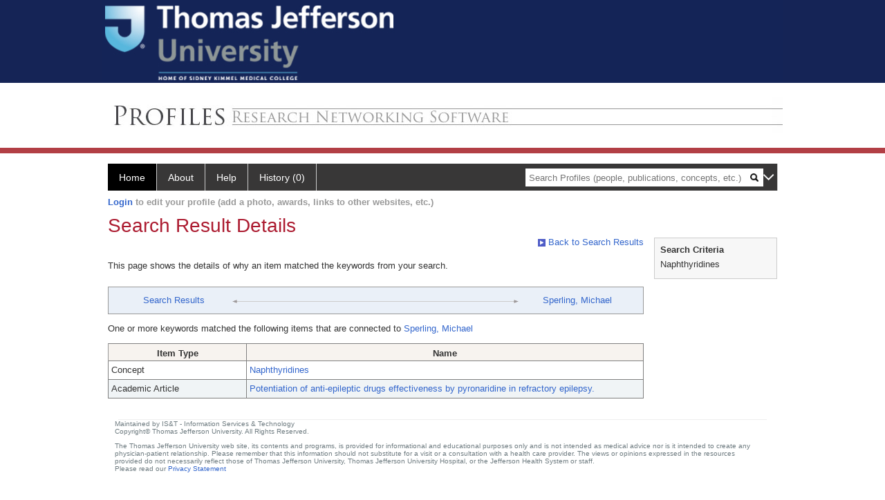

--- FILE ---
content_type: text/html; charset=utf-8
request_url: https://profiles.jefferson.edu/search/default.aspx?searchtype=whypeople&nodeuri=http://profiles.jefferson.edu/profile/33772&searchfor=Naphthyridines&exactphrase=false&perpage=15&offset=0&page=1&totalpages=1&searchrequest=A81BSfTwU3GNm4liSODkW6vB3EBYO6gz+a5TY1bFhuysXK4hqbI6eAebHoNTzab0+VLZJkUtJQju6xyJF18bbUJolY69tSRyc7hZSQbero+sXK4hqbI6eFSXJpnVSOGWdI9fj5a9U49C8CTtlpw9E0yYcIssEqcIgzdioxPWCIhEBJO9+8MP5UfdFFR6fOEr3vaLrMrBenF+snl96IlXms5MOEqLOpMp107wWNsujh+AY9YpZgkqTK+wT+l5MJMSl+S1f1fhv+Si37e1KFy8tSOGV7eXw4HMANeRjAHooK+ummaMgVUW2OgwehUQ7Yc/oUQtmclDvRMrEWgtnySfFJ/fwxqeVnUjnqqSlfk3GnuiuM9IEoba+xfW2+zq8/hWmjaxvjKr90fOeivnvWFSdFz3GjvNbtt/&sortby=&sortdirection=&showcolumns=1
body_size: 30070
content:

<!DOCTYPE html PUBLIC "-//W3C//DTD XHTML 1.0 Strict//EN" "https://www.w3.org/TR/xhtml1/DTD/xhtml1-strict.dtd">
<html>
<head id="ctl00_Head1"><title>
	Connection | Profiles RNS
</title><meta charset="utf-8" /><meta http-equiv="X-UA-Compatible" content="IE-edge" /><meta name="viewport" content="width=device-width, initial-scale=1" />
    <script type="text/javascript" src="https://ajax.aspnetcdn.com/ajax/jQuery/jquery-3.3.1.min.js"></script>
    <!-- Latest compiled and minified CSS -->
    <link rel="stylesheet" href="https://maxcdn.bootstrapcdn.com/bootstrap/3.3.7/css/bootstrap.min.css" integrity="sha384-BVYiiSIFeK1dGmJRAkycuHAHRg32OmUcww7on3RYdg4Va+PmSTsz/K68vbdEjh4u" crossorigin="anonymous" />
    <!-- Optional theme -->
    <link rel="stylesheet" href="https://maxcdn.bootstrapcdn.com/bootstrap/3.3.7/css/bootstrap-theme.min.css" integrity="sha384-rHyoN1iRsVXV4nD0JutlnGaslCJuC7uwjduW9SVrLvRYooPp2bWYgmgJQIXwl/Sp" crossorigin="anonymous" /><link rel="stylesheet" href="https://netdna.bootstrapcdn.com/font-awesome/4.2.0/css/font-awesome.min.css" />
    <!-- Latest compiled and minified JavaScript -->
    <script type="text/javascript" src="https://maxcdn.bootstrapcdn.com/bootstrap/3.3.7/js/bootstrap.min.js" integrity="sha384-Tc5IQib027qvyjSMfHjOMaLkfuWVxZxUPnCJA7l2mCWNIpG9mGCD8wGNIcPD7Txa" crossorigin="anonymous"></script>      

    
    <link href="https://profiles.jefferson.edu/framework/css/profiles.css" rel="stylesheet" type="text/css" media="all" /><link href="https://profiles.jefferson.edu/framework/css/prns-theme.css" rel="stylesheet" type="text/css" media="all" /><link href="https://profiles.jefferson.edu/framework/css/prns-theme-menus-top.css" rel="stylesheet" type="text/css" media="all" /><meta name="apple-mobile-web-app-title" content="Profiles RNS" /><meta name="application-name" content="Profiles RNS" /><meta name="msapplication-TileColor" content="#a41c2f" /><meta name="theme-color" content="#a41c2f" /><link href="https://profiles.jefferson.edu/Search/CSS/search.css" rel="stylesheet" type="text/css" media="all" /><link href="https://profiles.jefferson.edu/Activity/CSS/activity.css" rel="stylesheet" type="text/css" media="all" /><link href="https://profiles.jefferson.edu/Search/CSS/comboTreeCheck.css" rel="stylesheet" type="text/css" media="all" /><script type="text/javascript" src="https://profiles.jefferson.edu/Search/JavaScript/comboTreeCheck.js"></script><script>var _path = "https://profiles.jefferson.edu";</script><script type="text/javascript" src="https://profiles.jefferson.edu/Framework/JavaScript/profiles.js"></script></head>
<body id="ctl00_bodyMaster">
    <!-- Google Tag Manager (noscript) -->
    <noscript>
        <iframe src="https://www.googletagmanager.com/ns.html?id=GTM-PXSD37"
            height="0" width="0" style="display: none; visibility: hidden"></iframe>
    </noscript>
    <!-- End Google Tag Manager (noscript) -->
    <form name="aspnetForm" method="post" action="./default.aspx?searchtype=whypeople&amp;nodeuri=http%3a%2f%2fprofiles.jefferson.edu%2fprofile%2f33772&amp;searchfor=Naphthyridines&amp;exactphrase=false&amp;perpage=15&amp;offset=0&amp;page=1&amp;totalpages=1&amp;searchrequest=[base64]%2foUQtmclDvRMrEWgtnySfFJ%2ffwxqeVnUjnqqSlfk3GnuiuM9IEoba+xfW2+zq8%2fhWmjaxvjKr90fOeivnvWFSdFz3GjvNbtt%2f&amp;sortby=&amp;sortdirection=&amp;showcolumns=1" id="aspnetForm" enctype="multipart/form-data">
<div>
<input type="hidden" name="ctl00_toolkitScriptMaster_HiddenField" id="ctl00_toolkitScriptMaster_HiddenField" value="" />
<input type="hidden" name="__EVENTTARGET" id="__EVENTTARGET" value="" />
<input type="hidden" name="__EVENTARGUMENT" id="__EVENTARGUMENT" value="" />
<input type="hidden" name="__VIEWSTATE" id="__VIEWSTATE" value="/[base64]/[base64]" />
</div>

<script type="text/javascript">
//<![CDATA[
var theForm = document.forms['aspnetForm'];
if (!theForm) {
    theForm = document.aspnetForm;
}
function __doPostBack(eventTarget, eventArgument) {
    if (!theForm.onsubmit || (theForm.onsubmit() != false)) {
        theForm.__EVENTTARGET.value = eventTarget;
        theForm.__EVENTARGUMENT.value = eventArgument;
        theForm.submit();
    }
}
//]]>
</script>


<script src="/WebResource.axd?d=y_p_XiS2HR87jm4kJJu2Aap8m9jSEeWOFunsIUXEdmm_9tbCkw1RZxq3th1X2umfaIgbo7-ibAsK-BcXjGfLTvGnuhiGfED4G7hZy5ta6Nk1&amp;t=638901392248157332" type="text/javascript"></script>


<script src="/ScriptResource.axd?d=0QrzWkyM5uBS9Oyh-lT6xTnogt-02QM2yxVta4hr9ExT94nfwKg0YV9DgOLb3mV8yfKwoPCQ3JE3QYT3-FjJrrm_sicUQvUAgnwblQ4OL8mEjkGG-lbObH9PLVW4nYSSJoP1k_nHyihUyX9CEx9P9w2&amp;t=705c9838" type="text/javascript"></script>
<script type="text/javascript">
//<![CDATA[
if (typeof(Sys) === 'undefined') throw new Error('ASP.NET Ajax client-side framework failed to load.');
//]]>
</script>

<script src="/ScriptResource.axd?d=SjgCLwb6v9jKlgeFopbaxwDpO8aL8W53SjUYhDz_J4N8mTUNYs9uIABJVn0XFH-F94DXqcHWKAOOn6_9o7Cgvx0M6-KzqijcSRzDGhtt49zX-PbW8ldEemlR0_IA7ZzEDD4uNKXZkXKFd4rxGhZJNA2&amp;t=705c9838" type="text/javascript"></script>
<div>

	<input type="hidden" name="__VIEWSTATEGENERATOR" id="__VIEWSTATEGENERATOR" value="59A49A67" />
</div>
        <script type="text/javascript">
//<![CDATA[
Sys.WebForms.PageRequestManager._initialize('ctl00$toolkitScriptMaster', 'aspnetForm', [], [], [], 3600, 'ctl00');
//]]>
</script>


        <script type="text/javascript">
            (function (i, s, o, g, r, a, m) {
                i['GoogleAnalyticsObject'] = r; i[r] = i[r] || function () {
                    (i[r].q = i[r].q || []).push(arguments)
                }, i[r].l = 1 * new Date(); a = s.createElement(o), m = s.getElementsByTagName(o)[0]; a.async = 1; a.src = g; m.parentNode.insertBefore(a, m)
            })(window, document, 'script', '//www.google-analytics.com/analytics.js', 'ga');
            ga('create', 'UA-5308116-1', '.catalyst.harvard.edu');
            ga('create', 'UA-59825751-1', '.catalyst.harvard.edu', { 'name': 'b' });
            ga('send', 'pageview');
            ga('b.send', 'pageview');
        </script>
        <div id='page-container'>
		    <div class="institutionHeader">
     
       <a href="http://www.jefferson.edu/"> <img   src="https://profiles.jefferson.edu/Framework/Images/Jefflogo.jpg" alt="Thomas Jefferson University" /> </a>
</div>
    <div class="institutionHeadersub">
     
	 <a href="/">
        <img src="https://profiles.jefferson.edu/Framework/Images/banner_generic.jpg"   /> </a>
</div>
            <div class="profiles">
                <div id="ctl00_divProfilesHeader" class="profilesHeader">
                    <div class="panelHeader">
                        
                            
                                    
                                
                        
                    </div>
                </div>
                
                    
                            
<div id="prns-nav">
    <!-- MAIN NAVIGATION MENU -->
    <nav>
        <ul class="prns-main">
            <li class="main-nav">
                <a href="/search">Home</a>
            </li>
            <li class="main-nav">
                <a href='#'>About</a>
                <ul class="drop">
                    <li>
                        <a id="about" style="border-left: 1px solid  #999; border-right: 1px solid  #999; border-bottom: 1px solid #999; width: 200px !important" href="/about/default.aspx?tab=overview">Overview</a>
                    </li>
                    <li>
                        <a id="data" style="border-left: 1px solid  #999; border-right: 1px solid  #999; border-bottom: 1px solid #999; width: 200px !important" href="/about/default.aspx?tab=data">Sharing Data</a>
                    </li>
                    <li>
                        <a id="orcid" style="border-left: 1px solid  #999; border-right: 1px solid  #999; border-bottom: 1px solid #999; width: 200px !important" href="/about/default.aspx?tab=orcid">ORCID</a>
                    </li>
                </ul>

            </li>
            <li class="main-nav">
                <a href="/about/default.aspx?tab=faq">Help</a>
            </li>
            
            <li class='main-nav'><a href='https://profiles.jefferson.edu/history'>History (0)</a></li>
            <li class="search main-nav" style="width: 492px;">
                <input name="search" id="menu-search" placeholder="Search Profiles (people, publications, concepts, etc.)" type="text" style="padding-left: 5px;" />
                <img style="cursor: pointer" alt="search" id="img-mag-glass" src="/framework/images/blackMagnifyGlass.png" />
            </li>
            <li id="search-drop" class="last main-nav" style="float: right !important; width: 25px;">
                <a href="#" style="padding: 0px; padding-top: 9px; margin: 0px;">
                    <img src="/framework/images/arrowDown.png" /></a>
                <ul class="drop" style="top: 39px; left: 835px;">
                    <li class='first'><a class='search-drop' href='https://profiles.jefferson.edu/search'>Find People</a></li><li class='last'><a class='search-drop' style='border-bottom:1px solid #383737;' href='https://profiles.jefferson.edu/search/all'>Find Everything</a></li>
                </ul>
            </li>
        </ul>
        <!-- USER LOGIN MSG / USER FUNCTION MENU -->
        <div id="prns-usrnav" class="pub" class-help="class should be [pub|user]">
            <div class="loginbar">
                <a href='https://profiles.jefferson.edu/login/default.aspx?method=login&redirectto=https://profiles.jefferson.edu/search'>Login</a> to edit your profile (add a photo, awards, links to other websites, etc.)
            </div>
            <!-- SUB NAVIGATION MENU (logged on) -->
            <ul class="usermenu">
                
                <li style="margin-top: 0px !important;">
                    <div class="divider"></div>
                </li>
                <li><a href='https://profiles.jefferson.edu/login/default.aspx?pin=send&method=login&edit=true'>Edit My Profile</a></li>
                <li>
                    <div class="divider"></div>
                </li>
                               
                <li id="ListDivider">
                    <div class="divider"></div>
                </li>
                <li id="navMyLists">
                   <a href="#">My Person List (<span id="list-count">0</span>)</a>
                    
                </li>
                 <li>
                    <div class="divider"></div>
                </li>
              
                
                
                
            </ul>
        </div>
    </nav>
</div>

<script type='text/javascript'> var NAME = document.getElementById('prns-usrnav'); NAME.className = 'pub'; $('#navMyLists').remove(); $('#ListDivider').remove();</script>
<script type="text/javascript">

    $(function () {
        setNavigation();
    });

    function setNavigation() {
        var path = $(location).attr('href');
        path = path.replace(/\/$/, "");
        path = decodeURIComponent(path);

        $(".prns-main li").each(function () {

            var href = $(this).find("a").attr('href');
            var urlParams = window.location.search;

            if ((path + urlParams).indexOf(href) >= 0) {
                $(this).addClass('landed');
            }
        });


        return true;
    }
    $(document).ready(function () {
        $("#menu-search").on("keypress", function (e) {
            if (e.which == 13) {
                minisearch();
                return false;
            }
            return true;
        });

        $("#img-mag-glass").on("click", function () {
            minisearch();
            return true;
        });
    });
    function minisearch() {
        var keyword = $("#menu-search").val();
        var classuri = 'http://xmlns.com/foaf/0.1/Person';
        document.location.href = '/search/default.aspx?searchtype=people&searchfor=' + keyword + '&classuri=' + classuri;
        return true;
    }

</script>



                        
                
                
                <div class="profilesPage">
                    <button type="button" style="color: #000000;" onclick="javascript:topFunction();" id="rtnBtn" title="Go to top">Return to Top</button>
                    <div id="profilesMainRow" class="MainRow">
                        
                        <div id="ctl00_divProfilesContentMain" class="profilesContentMain profilesMaxWidth">
                            <div id="ctl00_divTopMainRow" style="width: 100%">
                                 <div class="pageTitle"><h2 style='margin-bottom:0px;'>Search Result Details</h2></div>
                            </div>
                            
                            <div class="backLink">
                                <a href='https://profiles.jefferson.edu/search/default.aspx?searchtype=people&_nodeuri=http://profiles.jefferson.edu/profile/33772&searchfor=Naphthyridines&exactphrase=false&perpage=15&offset=0&page=1&totalpages=1&searchrequest=[base64]/oUQtmclDvRMrEWgtnySfFJ/fwxqeVnUjnqqSlfk3GnuiuM9IEoba+xfW2+zq8/hWmjaxvjKr90fOeivnvWFSdFz3GjvNbtt/&sortby=&sortdirection=&showcolumns=1'><img src='https://profiles.jefferson.edu/framework/images/icon_squareArrow.gif' border='0' alt=''/> Back to Search Results</a>
                            </div>
                            <div class="pageDescription">
                                This page shows the details of why an item matched the keywords from your search.
                            </div>
                            <div class="prns-screen-search" id="prns-content">
                                <div class="content-main">
                                    
                                </div>
                            </div>
                            <div class="panelMain">
                                
                                    
                                            

<div class="connectionTable">
    <div class="connectionTableRow">
        <div class="connectionContainerItem">
            <a href='https://profiles.jefferson.edu/search/default.aspx?searchtype=people&_nodeuri=http://profiles.jefferson.edu/profile/33772&searchfor=Naphthyridines&exactphrase=false&perpage=15&offset=0&page=1&totalpages=1&searchrequest=[base64]/oUQtmclDvRMrEWgtnySfFJ/fwxqeVnUjnqqSlfk3GnuiuM9IEoba+xfW2+zq8/hWmjaxvjKr90fOeivnvWFSdFz3GjvNbtt/&sortby=&sortdirection=&showcolumns=1'>Search Results</a>
        </div>
        <div class="connectionContainerLeftArrow">
            <img style="vertical-align: unset;" src="https://profiles.jefferson.edu/Framework/Images/connection_left.gif" alt="" />
        </div>
        <div class="connectionLineToArrow">
            <hr />
        </div>
        <div class="connectionContainerRightArrow">
            <img style="vertical-align: unset;" src="https://profiles.jefferson.edu/Framework/Images/connection_right.gif" alt="" />
        </div>
        <div class="connectionContainerItem">
            <a href='http://profiles.jefferson.edu/profile/33772'>Sperling, Michael</a>
        </div>
    </div>
</div>

<div id="ctl00_ContentMain_rptMain_ctl00_ctl00_pnlIndirectConnection">
	
    <div style="padding-top: 12px; padding-bottom: 12px;">
        One or more keywords matched the following items that are connected to
        <a href='http://profiles.jefferson.edu/profile/33772'>Sperling, Michael</a>
    </div>
    <div>
        <div>
		<table class="listTable" rules="all" border="1" id="ctl00_ContentMain_rptMain_ctl00_ctl00_gvIndirectConnectionDetails" style="width:100%;">
			<tr class="topRow" style="border-style:None;">
				<th scope="col" style="width:200px;">Item Type</th><th scope="col">Name</th>
			</tr><tr class="oddRow" onmouseover="doListTableRowOver(this);" onmouseout="doListTableRowOut(this,1);" onfocus="doListTableRowOver(this);" onblur="doListTableRowOut(this,1);" tabindex="0" class="oddRow">
				<td>
                        Concept
                    </td><td>
                        <a class="listTableLink" href="http://profiles.jefferson.edu/profile/14661">Naphthyridines</a>
                    </td>
			</tr><tr class="evenRow" onmouseover="doListTableRowOver(this);" onmouseout="doListTableRowOut(this,0);" onfocus="doListTableRowOver(this);" onblur="doListTableRowOut(this,0);" tabindex="0" class="evenRow">
				<td>
                        Academic Article
                    </td><td>
                        <a class="listTableLink" href="http://profiles.jefferson.edu/profile/181084">Potentiation of anti-epileptic drugs effectiveness by pyronaridine in refractory epilepsy.</a>
                    </td>
			</tr>
		</table>
	</div>
    </div>

</div>

<script type="text/javascript">
    var url = $('.masterpage-backlink').attr('href');
    url = url.replace("[[[discovertab]]]", GetParameterValues('tab'));    


    function GetParameterValues(param) {
        var url = window.location.href.slice(window.location.href.indexOf('?') + 1).split('&');
        for (var i = 0; i < url.length; i++) {
            var urlparam = url[i].split('=');
            if (urlparam[0] == param) {
                return urlparam[1];
            }
        }
    }
</script>





                                        
                                
                            </div>
                        </div>
                        <div class="profilesContentPassive">
                            <div class="panelPassive">
                                
                                    
                                            

<div id="divSearchCriteria">
    <div class="passiveSectionHead">
        <div style="white-space: nowrap; display: inline">
            Search Criteria
        </div>
    </div>    
    <div class="passiveSectionBody">        
        <ul>
            <li>Naphthyridines</li>           
        </ul>    <div class="passiveSectionLine">
        </div>
              
    </div>
</div>

                                        
                                            <span id="ctl00_ContentPassive_rptPassive_ctl01_ctl00_lblHTMLBlock"><script type="text/javascript">  jQuery(window).on("load",function () {$(".pageDescription").css("padding-bottom","16px");$(".passiveSectionBody").find(".passiveSectionLine").remove();});</script></span>

                                        
                                
                            </div>
                        </div>
                    </div>
                </div>
				<div id="footer"><hr size="1" style="margin: 0px 15px;">
			<p>Maintained by IS&amp;T - Information Services &amp; Technology<br>Copyright© Thomas Jefferson University. All Rights Reserved.</p>
			<p>The Thomas Jefferson University web site, its contents and programs, is provided for informational and educational purposes only and is not intended as medical advice nor is it intended to create any physician-patient relationship. Please remember that this information should not substitute for a visit or a consultation with a health care provider. The views or opinions expressed in the resources provided do not necessarily reflect those of Thomas Jefferson University, Thomas Jefferson University Hospital, or the Jefferson Health System or staff.<br>Please read our <a href="javascript:{}" name="tjupp" id="tjupp" onclick="javascript : void(window.open('https://www.jefferson.edu/about/privacy-policy.html','','width=600,height=710,status=no,toolbar=no,location=no,scrollbars=yes,menubar=no,links=no,directories=no,resizable=yes'))">Privacy Statement</a></p>
			<br>
			<br>
			<br></div>
            </div>
            
            <div style="margin-top: 32px;" id="catfooter">
			                							
            </div>
        </div>
    </form>
    <script type="text/javascript">
        $(document).ready(function () {


            $("#page-container a").css("cursor", "pointer");
            $(".title-container").css("cursor", "pointer");
            $('.title-container').hover(function () {
                $(".title-container").css("opacity", ".5");
            });

            $(".title-container").click(function () {
                //  window.location.href = "https://staging.connects.catalyst.harvard.edu/profiles/search";
            });

            $(".questionImage").on("click", function (event) {
                event.stopPropagation();
                event.stopImmediatePropagation();
                $(this).parent().siblings(".passiveSectionHeadDescription").toggle();
                event.preventDefault();
            });

            $('input[type="text"]').on("focusout", function (event) {
                $(this).val($.trim($(this).val()));
                return true;
            });

            if ($(".panelPassive").text().trim().length == 0) { $(".panelPassive").remove(); }
            if ($(".profilesContentPassive").text().trim().length == 0) { $(".profilesContentPassive").remove(); }
            if ($(".content-main").text().trim().length == 0) { $(".content-main").remove(); }
            if ($(".prns-screen-search").text().trim().length == 0) { $(".prns-screen-search").remove(); }
            if ($(".profilesHeader").text().trim().length == 0) { $(".profilesHeader").remove(); }
            if ($(".panelHeader").text().trim().length == 0) { $(".panelHeader").remove(); }

        });

        // When the user scrolls down 20px from the top of the document, show the button
        window.onscroll = function () { scrollFunction() };

        function scrollFunction() {
            if (document.body.scrollTop > 250 || document.documentElement.scrollTop > 250) {
                document.getElementById("rtnBtn").style.display = "block";
            } else {
                document.getElementById("rtnBtn").style.display = "none";
            }
            return true;
        }

        // When the user clicks on the button, scroll to the top of the document
        function topFunction() {
            $('body,html').animate({ scrollTop: 0 }, 500);
            return true;
        }

        $(document).ready(function () {
            $(".lnk-edit-arrow").on("click", function () {
                var img = $(this).find("img");
                var current = img.attr("src");
                var newsrc = img.attr("data-swap");
                $("#" + $(this).attr("data-item")).toggle();
                img.attr("src", newsrc).attr("data-swap", current);
            });
        });


    </script>
    <script type="text/javascript">
    $(document).ready(function () {jQuery('.pageSubTitle').remove();});$(document).ready(function () {$('.prns-screen-search').remove();});
    </script>
</body>
</html>
